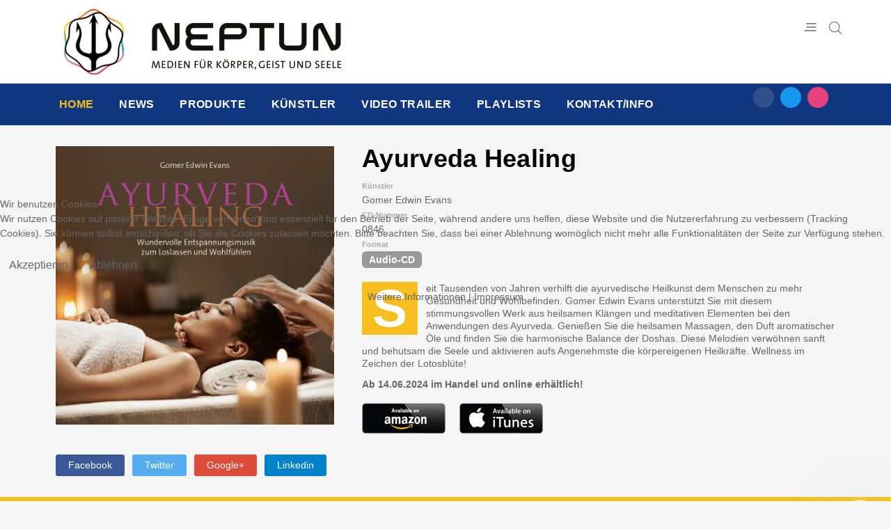

--- FILE ---
content_type: text/html; charset=utf-8
request_url: https://web.neptun24.com/index.php/de/component/content/article/62-produkte/neuheiten-sommer-2024/706-0846?Itemid=101
body_size: 13516
content:

<!DOCTYPE html>
<html lang="de-de" dir="ltr"
      class='com_content view-article itemid-101 j39 mm-hover '>


<head>
<script type="text/javascript">  (function(){   function blockCookies(disableCookies, disableLocal, disableSession){   if(disableCookies == 1){   if(!document.__defineGetter__){   Object.defineProperty(document, 'cookie',{   get: function(){ return ''; },   set: function(){ return true;}   });   }else{   var oldSetter = document.__lookupSetter__('cookie');   if(oldSetter) {   Object.defineProperty(document, 'cookie', {   get: function(){ return ''; },   set: function(v){   if(v.match(/reDimCookieHint\=/)) {   oldSetter.call(document, v);   }   return true;   }   });   }   }   var cookies = document.cookie.split(';');   for (var i = 0; i < cookies.length; i++) {   var cookie = cookies[i];   var pos = cookie.indexOf('=');   var name = '';   if(pos > -1){   name = cookie.substr(0, pos);   }else{   name = cookie;   }   if(name.match(/reDimCookieHint/)) {   document.cookie = name + '=; expires=Thu, 01 Jan 1970 00:00:00 GMT';   }   }   }   if(disableLocal == 1){   window.localStorage.clear();   window.localStorage.__proto__ = Object.create(window.Storage.prototype);   window.localStorage.__proto__.setItem = function(){ return undefined; };   }   if(disableSession == 1){   window.sessionStorage.clear();   window.sessionStorage.__proto__ = Object.create(window.Storage.prototype);   window.sessionStorage.__proto__.setItem = function(){ return undefined; };   }   }   blockCookies(1,1,1);   }());   </script>


    <base href="https://web.neptun24.com/index.php/de/component/content/article/62-produkte/neuheiten-sommer-2024/706-0846" />
	<meta http-equiv="content-type" content="text/html; charset=utf-8" />
	<meta name="keywords" content="Neptun, Media, Musik, CD, Download, Vertrieb, Anti-Stress, Körper, Geist, Seele " />
	<meta name="description" content="Die Neptun Media GmbH hat sich seit 1982 auf die Herstellung, Herausgabe und den Vertrieb von qualitativ hochwertigen Musik- und Anti-Stress-CDs für Körper, Geist und Seele spezialisiert." />
	<meta name="generator" content="Joomla! - Open Source Content Management" />
	<title>Neptun Media GmbH - Neptun Media GmbH</title>
	<link href="/templates/tx_morph/favicon.ico" rel="shortcut icon" type="image/vnd.microsoft.icon" />
	<link href="/t3-assets/dev/home01construction/templates.tx_morph.less.bootstrap.less.css" rel="stylesheet" type="text/css" />
	<link href="/media/plg_content_osembed/css/osembed.css?8ce873881b96af3f944e095c64350757" rel="stylesheet" type="text/css" />
	<link href="//fonts.googleapis.com/css?family=Roboto+Slab:100,300,regular,700&amp;subset=latin-ext" rel="stylesheet" type="text/css" />
	<link href="//fonts.googleapis.com/css?family=Dosis:200,300,regular,500,600,700,800&amp;subset=latin-ext" rel="stylesheet" type="text/css" />
	<link href="/templates/system/css/system.css" rel="stylesheet" type="text/css" />
	<link href="/t3-assets/dev/home01construction/plugins.system.t3.base-bs3.less.legacy-grid.less.css" rel="stylesheet" type="text/css" />
	<link href="/plugins/system/t3/base-bs3/fonts/font-awesome/css/font-awesome.css" rel="stylesheet" type="text/css" />
	<link href="/t3-assets/dev/home01construction/plugins.system.t3.base-bs3.less.t3.less.css" rel="stylesheet" type="text/css" />
	<link href="/t3-assets/dev/home01construction/templates.tx_morph.less.core.less.css" rel="stylesheet" type="text/css" />
	<link href="/t3-assets/dev/home01construction/templates.tx_morph.less.typography.less.css" rel="stylesheet" type="text/css" />
	<link href="/t3-assets/dev/home01construction/templates.tx_morph.less.forms.less.css" rel="stylesheet" type="text/css" />
	<link href="/t3-assets/dev/home01construction/templates.tx_morph.less.navigation.less.css" rel="stylesheet" type="text/css" />
	<link href="/t3-assets/dev/home01construction/templates.tx_morph.less.navbar.less.css" rel="stylesheet" type="text/css" />
	<link href="/t3-assets/dev/home01construction/templates.tx_morph.less.modules.less.css" rel="stylesheet" type="text/css" />
	<link href="/t3-assets/dev/home01construction/templates.tx_morph.less.joomla.less.css" rel="stylesheet" type="text/css" />
	<link href="/t3-assets/dev/home01construction/templates.tx_morph.less.components.less.css" rel="stylesheet" type="text/css" />
	<link href="/t3-assets/dev/home01construction/templates.tx_morph.less.widget.less.css" rel="stylesheet" type="text/css" />
	<link href="/t3-assets/dev/home01construction/templates.tx_morph.less.structure.less.css" rel="stylesheet" type="text/css" />
	<link href="/t3-assets/dev/home01construction/templates.tx_morph.less.header.less.css" rel="stylesheet" type="text/css" />
	<link href="/t3-assets/dev/home01construction/templates.tx_morph.less.button.less.css" rel="stylesheet" type="text/css" />
	<link href="/t3-assets/dev/home01construction/templates.tx_morph.less.easysocial.less.css" rel="stylesheet" type="text/css" />
	<link href="/t3-assets/dev/home01construction/templates.tx_morph.less.blog.less.css" rel="stylesheet" type="text/css" />
	<link href="/t3-assets/dev/home01construction/templates.tx_morph.less.article.less.css" rel="stylesheet" type="text/css" />
	<link href="/t3-assets/dev/home01construction/templates.tx_morph.less.style.less.css" rel="stylesheet" type="text/css" />
	<link href="/t3-assets/dev/home01construction/templates.tx_morph.less.products.less.css" rel="stylesheet" type="text/css" />
	<link href="/t3-assets/dev/home01construction/templates.tx_morph.less.quix.less.css" rel="stylesheet" type="text/css" />
	<link href="/t3-assets/dev/home01construction/templates.tx_morph.less.responsive.less.css" rel="stylesheet" type="text/css" />
	<link href="/t3-assets/dev/home01construction/templates.tx_morph.less.template.less.css" rel="stylesheet" type="text/css" />
	<link href="/t3-assets/dev/home01construction/plugins.system.t3.base-bs3.less.megamenu.less.css" rel="stylesheet" type="text/css" />
	<link href="/t3-assets/dev/home01construction/templates.tx_morph.less.megamenu.less.css" rel="stylesheet" type="text/css" />
	<link href="/t3-assets/dev/home01construction/plugins.system.t3.base-bs3.less.off-canvas.less.css" rel="stylesheet" type="text/css" />
	<link href="/t3-assets/dev/home01construction/templates.tx_morph.less.off-canvas.less.css" rel="stylesheet" type="text/css" />
	<link href="/plugins/system/t3/base-bs3/fonts/font-awesome/css/font-awesome.min.css" rel="stylesheet" type="text/css" />
	<link href="/templates/tx_morph/css/background.css" rel="stylesheet" type="text/css" />
	<link href="/templates/tx_morph/css/search-component.css" rel="stylesheet" type="text/css" />
	<link href="//fonts.googleapis.com/css?family=Maven+Pro:700,900|Roboto" rel="stylesheet" type="text/css" />
	<link href="/modules/mod_smefacebooklikeboxsidebar/assets/style.css" rel="stylesheet" type="text/css" />
	<link href="https://web.neptun24.com/media/com_acym/css/module.min.css?v=6141" rel="stylesheet" type="text/css" />
	<link href="/plugins/system/cookiehint/css/redimstyle.css?fd13156e3ac8ff713f540bd429f95a92" rel="stylesheet" type="text/css" />
	<style type="text/css">
body{font-family:Roboto Slab, sans-serif; font-size:14px; font-weight:normal; }h1{font-family:Dosis, sans-serif; font-size:90px; font-weight:700; }h2{font-family:Dosis, sans-serif; font-size:36px; font-weight:700; }h3{font-family:Dosis, sans-serif; font-size:24px; font-weight:700; }h4{font-family:Dosis, sans-serif; font-size:18px; font-weight:700; }.t3-navbar{font-family:Dosis, sans-serif; font-size:16px; font-weight:700; }#redim-cookiehint-modal {position: fixed; top: 0; bottom: 0; left: 0; right: 0; z-index: 99998; display: flex; justify-content : center; align-items : center;}
	</style>
	<script src="/media/jui/js/jquery.min.js?fd13156e3ac8ff713f540bd429f95a92" type="text/javascript"></script>
	<script src="/media/jui/js/jquery-noconflict.js?fd13156e3ac8ff713f540bd429f95a92" type="text/javascript"></script>
	<script src="/media/jui/js/jquery-migrate.min.js?fd13156e3ac8ff713f540bd429f95a92" type="text/javascript"></script>
	<script src="/media/plg_content_osembed/js/osembed.js?8ce873881b96af3f944e095c64350757" type="text/javascript"></script>
	<script src="/media/system/js/caption.js?fd13156e3ac8ff713f540bd429f95a92" type="text/javascript"></script>
	<script src="/plugins/system/t3/base-bs3/bootstrap/js/bootstrap.js" type="text/javascript"></script>
	<script src="/plugins/system/t3/base-bs3/js/jquery.tap.min.js" type="text/javascript"></script>
	<script src="/plugins/system/t3/base-bs3/js/off-canvas.js" type="text/javascript"></script>
	<script src="/plugins/system/t3/base-bs3/js/script.js" type="text/javascript"></script>
	<script src="/plugins/system/t3/base-bs3/js/menu.js" type="text/javascript"></script>
	<script src="/templates/tx_morph/js/core.js" type="text/javascript"></script>
	<script src="/templates/tx_morph/js/transition.js" type="text/javascript"></script>
	<script src="/templates/tx_morph/js/background.js" type="text/javascript"></script>
	<script src="/templates/tx_morph/js/search-classie.js" type="text/javascript"></script>
	<script src="/templates/tx_morph/js/search-uisearch.js" type="text/javascript"></script>
	<script src="/templates/tx_morph/js/moment.min.js" type="text/javascript"></script>
	<script src="//cdn.jsdelivr.net/jquery.lazy/1.7.4/jquery.lazy.min.js" type="text/javascript"></script>
	<script src="//cdn.jsdelivr.net/jquery.lazy/1.7.4/jquery.lazy.plugins.min.js" type="text/javascript"></script>
	<script src="/templates/tx_morph/js/script.js" type="text/javascript"></script>
	<script src="/plugins/system/t3/base-bs3/js/nav-collapse.js" type="text/javascript"></script>
	<script src="https://web.neptun24.com/media/com_acym/js/module.min.js?v=6141" type="text/javascript" defer="defer"></script>
	<script src="/libraries/quix/assets/js/wow.js" type="text/javascript"></script>
	<script type="text/javascript">

			function fc_getScreenWidth()
			{
				xWidth = null;
				if(window.screen != null)
					xWidth = window.screen.availWidth;

				if(window.innerWidth != null)
					xWidth = window.innerWidth;

				if(document.body != null)
					xWidth = document.body.clientWidth;

				return xWidth;
			}
			function fc_getScreenHeight() {
				xHeight = null;
				if(window.screen != null)
					xHeight = window.screen.availHeight;

				if(window.innerHeight != null)
					xHeight =   window.innerHeight;

				if(document.body != null)
					xHeight = document.body.clientHeight;

				return xHeight;
			}

			function fc_setCookie(cookieName, cookieValue, nDays) {
				var today = new Date();
				var expire = new Date();
				var path = "";
				if (nDays==null || nDays<0) nDays=0;
				if (nDays) {
					expire.setTime(today.getTime() + 3600000*24*nDays);
					document.cookie = cookieName+"="+escape(cookieValue) + ";path=" + path + ";expires="+expire.toGMTString();
				} else {
					document.cookie = cookieName+"="+escape(cookieValue) + ";path=" + path;
				}
				//alert(cookieName+"="+escape(cookieValue) + ";path=" + path);
			}

			fc_screen_width  = fc_getScreenWidth();
			fc_screen_height = fc_getScreenHeight();
			var fc_screen_resolution = "" + fc_screen_width + "x" + fc_screen_height;
			fc_setCookie("fc_screen_resolution", fc_screen_resolution, 0);

			
			
		jQuery(window).on('load',  function() {
				new JCaption('img.caption');
			}); var acymModule = [];
			acymModule['emailRegex'] = /^.+\@(.+\.)+.{2,20}$/i;
			acymModule['NAMECAPTION'] = 'Name';
			acymModule['NAME_MISSING'] = 'Bitte geben Sie Ihren Namen ein';
			acymModule['EMAILCAPTION'] = 'E-Mail';
			acymModule['VALID_EMAIL'] = 'Bitte geben Sie eine gültige E-Mail Adresse ein';
			acymModule['CAPTCHA_MISSING'] = 'Das Captcha ist ungültig, bitte versuchen Sie es erneut';
			acymModule['NO_LIST_SELECTED'] = 'Bitte wählen Sie die Listen aus, die Sie abonnieren möchten';
			acymModule['ACCEPT_TERMS'] = 'Bitte beachten Sie die Allgemeinen Geschäftsbedingungen / Datenschutzerklärung';
		new WOW().init();
	</script>
	<script type="application/ld+json">
{"@context":"http:\/\/schema.org","@type":"Organization","name":"Neptun Media GmbH","url":"https:\/\/web.neptun24.com\/"}
	</script>

    
<!-- META FOR IOS & HANDHELD -->
	<meta name="viewport" content="width=device-width, initial-scale=1.0, maximum-scale=1.0, user-scalable=no"/>

	
	<style type="text/stylesheet">
		@-webkit-viewport   { width: device-width; }
		@-moz-viewport      { width: device-width; }
		@-ms-viewport       { width: device-width; }
		@-o-viewport        { width: device-width; }
		@viewport           { width: device-width; }
	</style>
	<script type="text/javascript">
		//<![CDATA[
		if (navigator.userAgent.match(/IEMobile\/10\.0/)) {
			var msViewportStyle = document.createElement("style");
			msViewportStyle.appendChild(
				document.createTextNode("@-ms-viewport{width:auto!important}")
			);
			document.getElementsByTagName("head")[0].appendChild(msViewportStyle);
		}
		//]]>
	</script>

<meta name="HandheldFriendly" content="true"/>
<meta name="apple-mobile-web-app-capable" content="YES"/>
<!-- //META FOR IOS & HANDHELD -->





  <script type="text/javascript">
    (function($) {

      $( document ).ready(function() {

        var heightRoof = $('.t3-sl-roof').innerHeight();
      //  var heightHeader = $('.t3-header').innerHeight();
      //  var totalHeight = heightRoof + heightHeader;
//        console.log(totalHeight);
				var sticky = $('[data-sticky]');
        //top menu
        $(window).bind('scroll', function () {
          if ($(window).scrollTop() > heightRoof) {
            sticky.addClass('navbar-fixed-top');
          } else {
            sticky.removeClass('navbar-fixed-top');
          }
        });

      });
    })(jQuery);
  </script>








<!-- Le HTML5 shim and media query for IE8 support -->
<!--[if lt IE 9]>
<script src="//cdnjs.cloudflare.com/ajax/libs/html5shiv/3.7.3/html5shiv.min.js"></script>
<script type="text/javascript" src="/plugins/system/t3/base-bs3/js/respond.min.js"></script>
<![endif]-->

<!-- You can add Google Analytics here or use T3 Injection feature -->


    
</head>

<body>

    <div class="preloader-box">
        <div class="preloader4"></div>
    </div><!-- /.preloader-box -->

<div class="t3-wrapper"> <!-- Need this wrapper for off-canvas menu. Remove if you don't use of-canvas -->
    


    
<div class="header-area header-v12">
	<!-- HEADER -->
	<header id="t3-header" class="t3-header">
		<div class="container">
			<div class="row">
				<div class="col-xs-6">
					

<div class="logo-image">
  <a href="https://web.neptun24.com/" title="Neptun Media GmbH">
          <img class="logo-img" src="/images/Logos/Header-2025-03c.png" alt="Neptun Media GmbH" />
            <span>Neptun Media GmbH</span>
  </a>
  <small class="site-slogan"></small>
</div>
				</div>

				<div class="col-xs-6">
					<div class="pull-right">
						

<div class="head-search">

  <div id="sb-search" class="sb-search expanding-search">
          <form action="/index.php/de/component/content/?Itemid=101" method="post">
    
      <input class="sb-search-input" placeholder="Search..." type="text" value="" name="searchword" id="mod-search-searchword">
      <input class="sb-search-submit" type="submit" value="">
      <span class="sb-icon-search">
        <svg xmlns="http://www.w3.org/2000/svg" xmlns:xlink="http://www.w3.org/1999/xlink" version="1.1" id="Capa_1" x="0px" y="0px" viewBox="0 0 451 451" style="enable-background:new 0 0 451 451;" xml:space="preserve" width="18px" height="18px">
        <g>
        	<path d="M447.05,428l-109.6-109.6c29.4-33.8,47.2-77.9,47.2-126.1C384.65,86.2,298.35,0,192.35,0C86.25,0,0.05,86.3,0.05,192.3   s86.3,192.3,192.3,192.3c48.2,0,92.3-17.8,126.1-47.2L428.05,447c2.6,2.6,6.1,4,9.5,4s6.9-1.3,9.5-4   C452.25,441.8,452.25,433.2,447.05,428z M26.95,192.3c0-91.2,74.2-165.3,165.3-165.3c91.2,0,165.3,74.2,165.3,165.3   s-74.1,165.4-165.3,165.4C101.15,357.7,26.95,283.5,26.95,192.3z" />
        </g>
        </svg>
      </span>

          <input type="hidden" name="task" value="search" />
      <input type="hidden" name="option" value="com_search" />
      <input type="hidden" name="Itemid" value="101" />
    </form>
      </div>


  <script>
  	new UISearch( document.getElementById( 'sb-search' ) );
  </script>

</div>
						
<button class="off-canvas-toggle " type="button" data-pos="left" data-nav="#t3-off-canvas" data-effect="off-canvas-effect-2">

  <svg class="icon" height="20" viewBox="0 0 1024 1024" version="1.1" xmlns="http://www.w3.org/2000/svg"><path d="M231.285109 231.287667h701.787484c7.750521 0 14.032598 6.285147 14.032598 14.032598v28.074405c0 7.753591-6.282077 14.032598-14.032598 14.032598H231.285109c-7.750521 0-14.035668-6.28003-14.035668-14.032598V245.320265c0-7.747451 6.285147-14.032598 14.035668-14.032598zM259.354398 483.926618h673.719218c7.750521 0 14.032598 6.285147 14.032598 14.038737v28.068266c0 7.753591-6.282077 14.038738-14.032598 14.038738H259.354398c-7.750521 0-14.032598-6.285147-14.032598-14.038738v-28.068266c-0.001023-7.753591 6.282077-14.038738 14.032598-14.038737zM90.925361 736.572732h842.147232c7.750521 0 14.032598 6.282077 14.032598 14.035668v28.071335c0 7.750521-6.282077 14.032598-14.032598 14.032598H90.925361c-7.750521 0-14.032598-6.282077-14.032598-14.032598V750.6084c0-7.753591 6.282077-14.035668 14.032598-14.035668z" fill="#231815" /></svg>

</button>

<!-- OFF-CANVAS SIDEBAR -->
<div id="t3-off-canvas" class="t3-off-canvas ">

  <!-- <div class="t3-off-canvas-header"> -->
    <!--
    <h2 class="t3-off-canvas-header-title"></h2>
    -->
  <!-- </div> -->

  <div class="t3-off-canvas-body">
    <a href="javascript::void();" class="close" data-dismiss="modal" aria-hidden="true">&nbsp;</a>
    <div class="t3-module module_menu " id="Mod1"><div class="module-inner"><h3 class="module-title "><span>Main Menu</span></h3><div class="module-ct"><ul class="nav menu">
<li class="item-101 default current active"><a href="/index.php/de/" >Home</a></li><li class="item-110 parent"><a href="/index.php/de/news" >News</a></li><li class="item-107 parent"><a href="/index.php/de/produkte" >Produkte</a></li><li class="item-244"><a href="/index.php/de/kuenstler" >Künstler</a></li><li class="item-230 parent"><a href="/index.php/de/video-trailer" >Video Trailer</a></li><li class="item-393 parent"><a href="/index.php/de/playlists" >Playlists</a></li><li class="item-115 parent"><a href="/index.php/de/kontakt" >Kontakt/Info</a></li></ul>
</div></div></div>
  </div>

</div>
<!-- //OFF-CANVAS SIDEBAR -->

					</div>
				</div>

			</div>
		</div>
	</header>
	<!-- //HEADER -->

	<div class="tx-main-menu  wrap navbar navbar-default t3-mainnav" data-sticky>
		<div class="container clearfix">
			<div class="pull-left">
				<!-- MAIN NAVIGATION -->
				<nav id="t3-mainnav">
					<div class="navbar-header">

																				<button type="button" class="navbar-toggle" data-toggle="collapse" data-target=".t3-navbar-collapse">
								<svg class="icon" height="20" viewBox="0 0 1024 1024" version="1.1" xmlns="http://www.w3.org/2000/svg"><path d="M231.285109 231.287667h701.787484c7.750521 0 14.032598 6.285147 14.032598 14.032598v28.074405c0 7.753591-6.282077 14.032598-14.032598 14.032598H231.285109c-7.750521 0-14.035668-6.28003-14.035668-14.032598V245.320265c0-7.747451 6.285147-14.032598 14.035668-14.032598zM259.354398 483.926618h673.719218c7.750521 0 14.032598 6.285147 14.032598 14.038737v28.068266c0 7.753591-6.282077 14.038738-14.032598 14.038738H259.354398c-7.750521 0-14.032598-6.285147-14.032598-14.038738v-28.068266c-0.001023-7.753591 6.282077-14.038738 14.032598-14.038737zM90.925361 736.572732h842.147232c7.750521 0 14.032598 6.282077 14.032598 14.035668v28.071335c0 7.750521-6.282077 14.032598-14.032598 14.032598H90.925361c-7.750521 0-14.032598-6.282077-14.032598-14.032598V750.6084c0-7.753591 6.282077-14.035668 14.032598-14.035668z" /></svg>
							</button>
						
					</div>

											<div class="t3-navbar-collapse navbar-collapse collapse"></div>
					
					<div class="t3-navbar navbar-collapse collapse">
						<div  class="t3-megamenu animate elastic"  data-duration="400" data-responsive="true">
<ul itemscope itemtype="http://www.schema.org/SiteNavigationElement" class="nav navbar-nav level0">
<li itemprop='name' class="current active" data-id="101" data-level="1" data-hidesub="1">
<a itemprop='url' class="" href="/index.php/de/"   data-target="#">
                            Home
                        </a>

</li>
<li itemprop='name' class="dropdown mega" data-id="110" data-level="1">
<a itemprop='url' class=" dropdown-toggle" href="/index.php/de/news"   data-target="#" data-toggle="dropdown">
                            News<em class="caret"></em>
                        </a>

<div class="nav-child dropdown-menu mega-dropdown-menu"  ><div class="mega-dropdown-inner">
<div class="row">
<div class="col-xs-12 mega-col-nav" data-width="12"><div class="mega-inner">
<ul itemscope itemtype="http://www.schema.org/SiteNavigationElement" class="mega-nav level1">
<li itemprop='name'  data-id="465" data-level="2">
<a itemprop='url' class="" href="/index.php/de/news/news-updates"   data-target="#">
                            News &amp; Updates
                        </a>

</li>
<li itemprop='name'  data-id="389" data-level="2">
<a itemprop='url' class=""  href="https://web.neptun24.com/index.php/de/component/content/article/67-produkte/neuheiten-herbst-2025/736-2194?Itemid=101"   data-target="#">Audio-CD des Monats</a>

</li>
<li itemprop='name'  data-id="390" data-level="2">
<a itemprop='url' class=""  href="https://web.neptun24.com/index.php/de/component/content/article/19-produkte/weltmusik-spirituelle-musik/190-2152?Itemid=101"   data-target="#">Download des Monats</a>

</li>
<li itemprop='name'  data-id="391" data-level="2">
<a itemprop='url' class=""  href="https://web.neptun24.com/index.php/de/component/content/article/58-produkte/neuheiten-herbst-2022/654-0833?Itemid=101"   data-target="#">Stream des Monats</a>

</li>
<li itemprop='name'  data-id="392" data-level="2">
<a itemprop='url' class=""  href="https://web.neptun24.com/index.php/de/thomas-koenig"   data-target="#">Künstler des Monats</a>

</li>
</ul>
</div></div>
</div>
</div></div>
</li>
<li itemprop='name' class="dropdown mega" data-id="107" data-level="1">
<a itemprop='url' class=" dropdown-toggle" href="/index.php/de/produkte"   data-target="#" data-toggle="dropdown">
                            Produkte<em class="caret"></em>
                        </a>

<div class="nav-child dropdown-menu mega-dropdown-menu"  style="width: 250px"  data-width="250"><div class="mega-dropdown-inner">
<div class="row">
<div class="col-xs-12 mega-col-nav" data-width="12"><div class="mega-inner">
<ul itemscope itemtype="http://www.schema.org/SiteNavigationElement" class="mega-nav level1">
<li itemprop='name'  data-id="300" data-level="2">
<a itemprop='url' class="" href="/index.php/de/produkte/neuheiten"   data-target="#">
                            Neuheiten
                        </a>

</li>
<li itemprop='name' class="dropdown-submenu mega" data-id="301" data-level="2">
<a itemprop='url' class="" href="/index.php/de/produkte/kategorien"   data-target="#">
                            Kategorien
                        </a>

<div class="nav-child dropdown-menu mega-dropdown-menu"  ><div class="mega-dropdown-inner">
<div class="row">
<div class="col-xs-12 mega-col-nav" data-width="12"><div class="mega-inner">
<ul itemscope itemtype="http://www.schema.org/SiteNavigationElement" class="mega-nav level2">
<li itemprop='name'  data-id="641" data-level="3">
<a itemprop='url' class="" href="/index.php/de/produkte/kategorien/hoerbuecher-hoerspiele"   data-target="#">
                            Hörbücher &amp; Hörspiele
                        </a>

</li>
<li itemprop='name'  data-id="302" data-level="3">
<a itemprop='url' class="" href="/index.php/de/produkte/kategorien/wellness-wohlfuehlmusik"   data-target="#">
                            Wellness- &amp; Wohlfühlmusik
                        </a>

</li>
<li itemprop='name'  data-id="303" data-level="3">
<a itemprop='url' class="" href="/index.php/de/produkte/kategorien/entspannungsmusik"   data-target="#">
                            Entspannungsmusik
                        </a>

</li>
<li itemprop='name'  data-id="304" data-level="3">
<a itemprop='url' class="" href="/index.php/de/produkte/kategorien/meditationsmusik"   data-target="#">
                            Meditationsmusik
                        </a>

</li>
<li itemprop='name'  data-id="305" data-level="3">
<a itemprop='url' class="" href="/index.php/de/produkte/kategorien/chillout-und-lounge"   data-target="#">
                            Chillout und Lounge
                        </a>

</li>
<li itemprop='name'  data-id="306" data-level="3">
<a itemprop='url' class="" href="/index.php/de/produkte/kategorien/natur-erleben"   data-target="#">
                            Natur erleben
                        </a>

</li>
<li itemprop='name'  data-id="307" data-level="3">
<a itemprop='url' class="" href="/index.php/de/produkte/kategorien/weltmusik-spirituelle-musik"   data-target="#">
                            Weltmusik &amp; spirituelle Musik
                        </a>

</li>
<li itemprop='name'  data-id="308" data-level="3">
<a itemprop='url' class="" href="/index.php/de/produkte/kategorien/kinder-babywelten"   data-target="#">
                            Kinder- &amp; Babywelten
                        </a>

</li>
<li itemprop='name'  data-id="309" data-level="3">
<a itemprop='url' class="" href="/index.php/de/produkte/kategorien/selbsthilfeprogramme"   data-target="#">
                            Selbsthilfeprogramme
                        </a>

</li>
<li itemprop='name'  data-id="310" data-level="3">
<a itemprop='url' class="" href="/index.php/de/produkte/kategorien/kennenlernangebote"   data-target="#">
                            Kennenlernangebote
                        </a>

</li>
<li itemprop='name'  data-id="406" data-level="3">
<a itemprop='url' class="" href="/index.php/de/produkte/kategorien/weihnachten-mit-neptun"   data-target="#">
                            Weihnachten mit Neptun
                        </a>

</li>
<li itemprop='name'  data-id="466" data-level="3">
<a itemprop='url' class="" href="/index.php/de/produkte/kategorien/geschenk-cd-serie"   data-target="#">
                            Geschenk-CD Serie
                        </a>

</li>
</ul>
</div></div>
</div>
</div></div>
</li>
<li itemprop='name'  data-id="247" data-level="2">
<a itemprop='url' class="" href="/index.php/de/produkte/cds-dvds"   data-target="#">
                            Audio-CDs
                        </a>

</li>
<li itemprop='name'  data-id="248" data-level="2">
<a itemprop='url' class="" href="/index.php/de/produkte/downloads"   data-target="#">
                            Downloads 
                        </a>

</li>
<li itemprop='name'  data-id="407" data-level="2">
<a itemprop='url' class="" href="/index.php/de/produkte/dvds"   data-target="#">
                            DVDs
                        </a>

</li>
<li itemprop='name'  data-id="408" data-level="2">
<a itemprop='url' class="" href="/index.php/de/produkte/buecher"   data-target="#">
                            Bücher
                        </a>

</li>
<li itemprop='name'  data-id="409" data-level="2">
<a itemprop='url' class="" href="/index.php/de/produkte/werbegeschenke"   data-target="#">
                            Werbegeschenke
                        </a>

</li>
</ul>
</div></div>
</div>
</div></div>
</li>
<li itemprop='name'  data-id="244" data-level="1">
<a itemprop='url' class="" href="/index.php/de/kuenstler"   data-target="#">
                            Künstler
                        </a>

</li>
<li itemprop='name' class="dropdown mega" data-id="230" data-level="1">
<a itemprop='url' class=" dropdown-toggle" href="/index.php/de/video-trailer"   data-target="#" data-toggle="dropdown">
                            Video Trailer<em class="caret"></em>
                        </a>

<div class="nav-child dropdown-menu mega-dropdown-menu"  ><div class="mega-dropdown-inner">
<div class="row">
<div class="col-xs-12 mega-col-nav" data-width="12"><div class="mega-inner">
<ul itemscope itemtype="http://www.schema.org/SiteNavigationElement" class="mega-nav level1">
<li itemprop='name'  data-id="414" data-level="2">
<a itemprop='url' class="" href="/index.php/de/video-trailer/video-news"   data-target="#">
                            Video News
                        </a>

</li>
<li itemprop='name'  data-id="581" data-level="2">
<a itemprop='url' class="" href="/index.php/de/video-trailer/videos-chillout-lounge"   data-target="#">
                            Chillout &amp; Lounge
                        </a>

</li>
<li itemprop='name'  data-id="582" data-level="2">
<a itemprop='url' class="" href="/index.php/de/video-trailer/videos-entspannungsmusik"   data-target="#">
                            Entspannungsmusik
                        </a>

</li>
<li itemprop='name'  data-id="583" data-level="2">
<a itemprop='url' class="" href="/index.php/de/video-trailer/kinder-und-babywelten"   data-target="#">
                            Kinder- und Babywelten
                        </a>

</li>
<li itemprop='name'  data-id="584" data-level="2">
<a itemprop='url' class="" href="/index.php/de/video-trailer/meditationsmusik"   data-target="#">
                            Meditationsmusik
                        </a>

</li>
<li itemprop='name'  data-id="585" data-level="2">
<a itemprop='url' class="" href="/index.php/de/video-trailer/selbsthilfeprogramme"   data-target="#">
                            Selbsthilfeprogramme
                        </a>

</li>
<li itemprop='name'  data-id="586" data-level="2">
<a itemprop='url' class="" href="/index.php/de/video-trailer/spirituelle-musik"   data-target="#">
                            Spirituelle Musik
                        </a>

</li>
<li itemprop='name'  data-id="587" data-level="2">
<a itemprop='url' class="" href="/index.php/de/video-trailer/weihnachten"   data-target="#">
                            Weihnachten
                        </a>

</li>
<li itemprop='name'  data-id="588" data-level="2">
<a itemprop='url' class="" href="/index.php/de/video-trailer/wellness-und-wohlfuehlmusik"   data-target="#">
                            Wellness- &amp; Wohlfühlmusik
                        </a>

</li>
<li itemprop='name'  data-id="589" data-level="2">
<a itemprop='url' class="" href="/index.php/de/video-trailer/weltmusik"   data-target="#">
                            Weltmusik
                        </a>

</li>
</ul>
</div></div>
</div>
</div></div>
</li>
<li itemprop='name' class="dropdown mega" data-id="393" data-level="1">
<a itemprop='url' class=" dropdown-toggle" href="/index.php/de/playlists"   data-target="#" data-toggle="dropdown">
                            Playlists<em class="caret"></em>
                        </a>

<div class="nav-child dropdown-menu mega-dropdown-menu"  ><div class="mega-dropdown-inner">
<div class="row">
<div class="col-xs-12 mega-col-nav" data-width="12"><div class="mega-inner">
<ul itemscope itemtype="http://www.schema.org/SiteNavigationElement" class="mega-nav level1">
<li itemprop='name'  data-id="411" data-level="2">
<a itemprop='url' class="" href="/index.php/de/playlists/soundcloud"   data-target="#">
                            Soundcloud
                        </a>

</li>
<li itemprop='name'  data-id="410" data-level="2">
<a itemprop='url' class="" href="/index.php/de/playlists/spotify"   data-target="#">
                            Spotify
                        </a>

</li>
</ul>
</div></div>
</div>
</div></div>
</li>
<li itemprop='name' class="dropdown mega" data-id="115" data-level="1">
<a itemprop='url' class=" dropdown-toggle" href="/index.php/de/kontakt"   data-target="#" data-toggle="dropdown">
                            Kontakt/Info<em class="caret"></em>
                        </a>

<div class="nav-child dropdown-menu mega-dropdown-menu"  ><div class="mega-dropdown-inner">
<div class="row">
<div class="col-xs-12 mega-col-nav" data-width="12"><div class="mega-inner">
<ul itemscope itemtype="http://www.schema.org/SiteNavigationElement" class="mega-nav level1">
<li itemprop='name'  data-id="241" data-level="2">
<a itemprop='url' class="" href="/index.php/de/kontakt/ihre-ansprechpartner"   data-target="#">
                            Ihre Ansprechpartner
                        </a>

</li>
<li itemprop='name'  data-id="242" data-level="2">
<a itemprop='url' class="" href="/index.php/de/kontakt/informationen-fuer-autoren"   data-target="#">
                            Informationen für Autoren
                        </a>

</li>
<li itemprop='name'  data-id="243" data-level="2">
<a itemprop='url' class="" href="/index.php/de/kontakt/informationen-fuer-haendler"   data-target="#">
                            Info für Händler und Kunden
                        </a>

</li>
<li itemprop='name'  data-id="312" data-level="2">
<a itemprop='url' class="" href="/index.php/de/kontakt/ueber-uns"   data-target="#">
                            Über uns
                        </a>

</li>
<li itemprop='name'  data-id="313" data-level="2">
<a itemprop='url' class="" href="/index.php/de/kontakt/datenschutz"   data-target="#">
                            Datenschutzerklärung
                        </a>

</li>
<li itemprop='name'  data-id="495" data-level="2">
<a itemprop='url' class="" href="/index.php/de/kontakt/agbs"   data-target="#">
                            AGBs
                        </a>

</li>
<li itemprop='name'  data-id="314" data-level="2">
<a itemprop='url' class="" href="/index.php/de/kontakt/impressum"   data-target="#">
                            Impressum
                        </a>

</li>
</ul>
</div></div>
</div>
</div></div>
</li>
</ul>
</div>

					</div>
				</nav>
				<!-- //MAIN NAVIGATION -->
			</div>

			<div class="header-social pull-right">
				
<div class="social">
  <ul>
        <li><a href="https://www.facebook.com/neptunmediagmbh" target="_blank"><i class="fa fa-facebook fa-fw"></i></a></li>
    
        <li><a href="https://twitter.com/neptunmediagmbh" target="_blank"><i class="fa fa-twitter fa-fw"></i></a></li>
    
    
    
        <li><a href="https://www.instagram.com/neptun_media" target="_blank"><i class="fa fa-dribbble fa-fw"></i></a></li>
    
    
    
      </ul>
</div>
			</div>
		</div>
	</div>
</div>



    


    

<div id="t3-mainbody" class="t3-mainbody">
	<div class="container">
		<!-- MAIN CONTENT -->
		<div id="t3-content" class="t3-content">
						<div class="entry-image full-image"> <img
			 src="/images/Cover/900x900/0846-900x900.jpg" alt="" itemprop="image"/> </div>

	<div class="entry-header">

					<h1 itemprop="name" class="article-title">
									Ayurveda Healing							</h1>
											
		
		

	</div>

				
		<div class="fc-custom-fields-box">
				<div class="fc-field-box">
					
					<span class="flexi label">Künstler</span>
					<div class="flexi value">Gomer Edwin Evans</div>
				</div>
				
				<div class="fc-field-box">
					
					<span class="flexi label">CD-Nummer</span>
					<div class="flexi value">0846</div>
				</div>
				
				<div class="fc-field-box">
					
					<span class="flexi label">Format</span>
					<div class="flexi value"><span class="badge"> Audio-CD </span></div>
				</div>
				</div>
				
	
			<div itemprop="articleBody" class="article-body-text">
		<p><span style="font-size: 14px;">Seit Tausenden von Jahren verhilft die ayurvedische Heilkunst dem Menschen zu mehr Gesundheit und Wohlbefinden. Gomer Edwin Evans unterstützt Sie mit diesem stimmungsvollen Werk aus heilsamen Klängen und meditativen Elementen bei den Anwendungen des Ayurveda. Genießen Sie die heilsamen Massagen, den Duft aromatischer Öle und finden Sie die harmonische Balance der Doshas. Diese Melodien verwöhnen sanft und behutsam die Seele und aktivieren aufs Angenehmste die körpereigenen Heilkräfte. Wellness im Zeichen der Lotosblüte!<b><br /> </b></span></p>
<p><span style="font-size: 14px;"><strong>Ab 14.06.2024 im Handel und online erhältlich! </strong><br /></span><br /><span style="font-size: 14px;"><a href="https://amzn.to/4cjdhw5" target="_blank" rel="noopener noreferrer"><img src="/images/Buttons/amazon-120x44.png" alt="" /></a>     <img src="/images/Buttons/itunes-120x44.png" alt="" /></span></p> 	</div>

	
	
				
	
	<dl class="fields-container">
	<dd class="field-entry "><span class="field-value"><p> 
 

 
  
<p></p></span>
</dd></dl>
			<div class="article-footer-wrap">
			<div class="article-footer-top">
									<div class="tx-social-share">
		<div class="tx-social-share-icon">
			<ul>

				<li>
					<div class="facebook" data-toggle="tooltip" data-placement="top" title="TX_SHARE_FACEBOOK">

						<a class="facebook" onClick="window.open('http://www.facebook.com/sharer.php?u=https://web.neptun24.com/index.php/de/component/content/article/62-produkte/neuheiten-sommer-2024/706-0846?Itemid=101','Facebook','width=600,height=300,left='+(screen.availWidth/2-300)+',top='+(screen.availHeight/2-150)+''); return false;" href="http://www.facebook.com/sharer.php?u=https://web.neptun24.com/index.php/de/component/content/article/62-produkte/neuheiten-sommer-2024/706-0846?Itemid=101">

							<i class="fa fa-facebook"></i> Facebook
						</a>

					</div>
				</li>
				<li>
					<div class="twitter"  data-toggle="tooltip" data-placement="top" title="TX_SHARE_TWITTER">

						<a class="twitter" onClick="window.open('http://twitter.com/share?url=https://web.neptun24.com/index.php/de/component/content/article/62-produkte/neuheiten-sommer-2024/706-0846?Itemid=101&amp;text=Ayurveda%20Healing','Twitter share','width=600,height=300,left='+(screen.availWidth/2-300)+',top='+(screen.availHeight/2-150)+''); return false;" href="http://twitter.com/share?url=https://web.neptun24.com/index.php/de/component/content/article/62-produkte/neuheiten-sommer-2024/706-0846?Itemid=101&amp;text=Ayurveda%20Healing">
							<i class="fa fa-twitter"></i> Twitter
						</a>

					</div>
				</li>
				<li>
					<div class="google-plus">
						<a class="gplus" data-toggle="tooltip" data-placement="top" title="TX_SHARE_GOOGLE_PLUS" onClick="window.open('https://plus.google.com/share?url=https://web.neptun24.com/index.php/de/component/content/article/62-produkte/neuheiten-sommer-2024/706-0846?Itemid=101','Google plus','width=585,height=666,left='+(screen.availWidth/2-292)+',top='+(screen.availHeight/2-333)+''); return false;" href="https://plus.google.com/share?url=https://web.neptun24.com/index.php/de/component/content/article/62-produkte/neuheiten-sommer-2024/706-0846?Itemid=101" >
						<i class="fa fa-google-plus"></i> Google+
					</a>
					</div>
				</li>

				<li>
					<div class="linkedin">
						<a class="linkedin" data-toggle="tooltip" data-placement="top" title="TX_SHARE_LINKEDIN" onClick="window.open('http://www.linkedin.com/shareArticle?mini=true&url=https://web.neptun24.com/index.php/de/component/content/article/62-produkte/neuheiten-sommer-2024/706-0846?Itemid=101','Linkedin','width=585,height=666,left='+(screen.availWidth/2-292)+',top='+(screen.availHeight/2-333)+''); return false;" href="http://www.linkedin.com/shareArticle?mini=true&url=https://web.neptun24.com/index.php/de/component/content/article/62-produkte/neuheiten-sommer-2024/706-0846?Itemid=101" >

						<i class="fa fa-linkedin-square"></i> Linkedin
					</a>
					</div>
				</li>
			</ul>
		</div>
	</div> <!-- /.tx-social-share -->
			</div>
					</div>
	
</article>
		</div>
		<!-- //MAIN CONTENT -->
	</div>
</div>



    


    


    

<!-- FOOTER -->
<footer id="t3-footer" class="wrap t3-footer  ">

			<!-- FOOT NAVIGATION -->
		<div class="container">
				<!-- SPOTLIGHT -->
	<div class="t3-spotlight t3-footnav  row">
					<div class=" col-lg-3 col-md-3 col-sm-3 col-xs-6">
								<div class="t3-module module " id="Mod98"><div class="module-inner"><h3 class="module-title "><span>AUDIO-CD DES MONATS</span></h3><div class="module-ct">

<div class="custom"  >
	<p><a href="/index.php/de/component/content/article/67-produkte/neuheiten-herbst-2025/736-2194?Itemid=101"><img src="/images/Footer/0858-350x350.jpg" alt="" /></a></p>
<p> <br /><br /></p></div>
</div></div></div><div class="t3-module module " id="Mod99"><div class="module-inner"><h3 class="module-title "><span>NEUESTE ARTIKEL  </span></h3><div class="module-ct">

<div class="custom"  >
	<p>► <a href="/index.php/de/component/content/article/66-produkte/neuheiten-sommer-2025/730-0853?Itemid=101">Yoga &amp; Meditation</a> <br />► <a href="/index.php/de/component/content/article/66-produkte/neuheiten-sommer-2025/731-0854?Itemid=101">Natur trifft Klassik für Kinder</a><br />► <a href="/index.php/de/component/content/article/66-produkte/neuheiten-sommer-2025/732-0857?Itemid=101">Klänge zur Entspannung</a><br />► <a href="/index.php/de/component/content/article/65-produkte/neuheiten-fruehjahr-2025/727-1148?Itemid=101">Klänge der Harmonie</a> <br />► <a href="/index.php/de/component/content/article/65-produkte/neuheiten-fruehjahr-2025/728-1149?Itemid=101">Energie der Chakren</a><br />► <a href="/index.php/de/component/content/article/65-produkte/neuheiten-fruehjahr-2025/729-2193?Itemid=101">Golden Horizons</a><br />► <a href="/index.php/de/component/content/article/59-produkte/neuheiten-fruehjahr-2023/659-0834?Itemid=101">Oasen der Entspannung</a><br />► <a href="/index.php/de/component/content/article/59-produkte/neuheiten-fruehjahr-2023/660-0835?Itemid=101">Herzklopfen</a><br />► <a href="/index.php/de/component/content/article/59-produkte/neuheiten-fruehjahr-2023/661-0836?Itemid=101">Pure Nature</a><br />► <a href="/index.php/de/component/content/article/59-produkte/neuheiten-fruehjahr-2023/664-2191?Itemid=101">Windows of my soul</a></p></div>
</div></div></div>
							</div>
					<div class=" col-lg-3 col-md-3 col-sm-3 col-xs-6">
								<div class="t3-module module " id="Mod138"><div class="module-inner"><h3 class="module-title "><span>DOWNLOAD DES MONATS</span></h3><div class="module-ct">

<div class="custom"  >
	<p><a href="/index.php/de/component/content/article/19-produkte/weltmusik-spirituelle-musik/190-2152?Itemid=101"><img src="/images/Footer/2152-350x350.jpg" alt="" /></a></p>
<p> <br /><br /></p></div>
</div></div></div><div class="t3-module module " id="Mod141"><div class="module-inner"><h3 class="module-title "><span>KATEGORIEN</span></h3><div class="module-ct">

<div class="custom"  >
	<p>► <a href="/index.php/de/produkte/neuheiten">Neuheiten</a><br />► <a href="/index.php/de/produkte/kategorien/wellness-wohlfuehlmusik">Wellness-Musik<br /></a>► <a href="/index.php/de/produkte/kategorien/entspannungsmusik">Entspannungsmusik</a><br />► <a href="/index.php/de/produkte/kategorien/meditationsmusik">Meditationsmusik</a><br />► <a href="/index.php/de/produkte/kategorien/chillout-und-lounge">Chillout und Lounge</a><br />► <a href="/index.php/de/produkte/kategorien/natur-erleben">Natur erleben</a><br />► <a href="/index.php/de/produkte/kategorien/weltmusik-spirituelle-musik">Weltmusik </a><br />► <a href="/index.php/de/produkte/kategorien/kinder-babywelten">Kinder- &amp; Babywelten</a><br />► <a href="/index.php/de/produkte/kategorien/selbsthilfeprogramme">Selbsthilfeprogramme</a><br />► <a href="/index.php/de/produkte/kategorien/kennenlernangebote">Kennenlernangebote</a></p></div>
</div></div></div>
							</div>
					<div class=" col-lg-3 col-md-3 col-sm-3 col-xs-6">
								<div class="t3-module module " id="Mod139"><div class="module-inner"><h3 class="module-title "><span>STREAM DES MONATS</span></h3><div class="module-ct">

<div class="custom"  >
	<p><a href="/index.php/de/component/content/article/58-produkte/neuheiten-herbst-2022/654-0833?Itemid=101"><img src="/images/Footer/0833-350x350.jpg" alt="" /></a></p>
<p> <br /><br /></p></div>
</div></div></div><div class="t3-module module " id="Mod100"><div class="module-inner"><h3 class="module-title "><span>KONTAKT</span></h3><div class="module-ct">

<div class="custom"  >
	<div>Neptun Media GmbH</div>
<div>Auf dem Esch 8</div>
<div>49356 Diepholz</div>
<div>E-Mail: <a href="mailto:info@neptun24.de">info@neptun24.de</a></div>
<div>Tel.: 05441 • 977 510</div>
<div>Fax: 05441 • 977 555</div>
<div><a href="http://www.neptun24.de/content/informationen-für-autoren"><br /></a>►<a href="/index.php/de/kontakt/ihre-ansprechpartner"> Ihre Ansprechpartner<br /></a>► <a href="/index.php/de/kontakt/informationen-fuer-autoren">Information für Autoren</a></div>
<div>► <a href="/index.php/de/kontakt/informationen-fuer-haendler">Information für Händler</a></div></div>
</div></div></div>
							</div>
					<div class=" col-lg-3 col-md-3 col-sm-3 col-xs-6">
								<div class="t3-module module " id="Mod140"><div class="module-inner"><h3 class="module-title "><span>KÜNSTLER DES MONATS</span></h3><div class="module-ct">

<div class="custom"  >
	<p><a href="/index.php/de/thomas-koenig"><img src="/images/Footer/350x350-Thomas-Koenig.jpg" alt="" /></a></p>
<p> <br /><br /></p></div>
</div></div></div><div class="t3-module module " id="Mod180"><div class="module-inner"><h3 class="module-title "><span>Newsletter</span></h3><div class="module-ct"><script type="text/javascript">
        <!--
        window.addEventListener('DOMContentLoaded', (event) => {
acymModule['excludeValuesformAcym20331'] = [];
acymModule['excludeValuesformAcym20331']['1'] = 'Name';
acymModule['excludeValuesformAcym20331']['2'] = 'E-Mail';  });
        //-->
        </script>	<div class="acym_module .btn-primary {   color: #ffffff;   background-color: #d8a203;   border-color: #f2b60a; }" id="acym_module_formAcym20331">
		<div class="acym_fulldiv" id="acym_fulldiv_formAcym20331" >
			<form enctype="multipart/form-data" id="formAcym20331" name="formAcym20331" method="POST" action="/index.php/de/component/acym/frontusers?tmpl=component" onsubmit="return submitAcymForm('subscribe','formAcym20331', 'acySubmitSubForm')">
				<div class="acym_module_form">
                    <div class="acym_introtext">Hier können Sie Ihren Neptun Newsletter abonnieren.</div>
<div class="acym_form">
    <div class="onefield fieldacy1 acyfield_text" id="field_1"><input  name="user[name]" placeholder="Name" value="" type="text" class="cell"></div><div class="onefield fieldacy2 acyfield_text" id="field_2"><input  name="user[email]" placeholder="E-Mail" value="" required type="email" class="cell" id="acym__user__edit__email" ></div></div>

<p class="acysubbuttons">
<noscript>
	<div class="onefield fieldacycaptcha">
        Bitte JavaScript aktivieren, um das Formular zu senden	</div>
</noscript>
<input type="button" class="btn btn-primary button subbutton" value="Abonnieren" name="Submit" onclick="try{ return submitAcymForm('subscribe','formAcym20331', 'acySubmitSubForm'); }catch(err){alert('The form could not be submitted '+err);return false;}" />
</p>

				</div>

				<input type="hidden" name="ctrl" value="frontusers" />
				<input type="hidden" name="task" value="notask" />
				<input type="hidden" name="option" value="com_acym" />

                
				<input type="hidden" name="ajax" value="1" />
				<input type="hidden" name="acy_source" value="Module n°180" />
				<input type="hidden" name="hiddenlists" value="1" />
				<input type="hidden" name="fields" value="name,email" />
				<input type="hidden" name="acyformname" value="formAcym20331" />
				<input type="hidden" name="acysubmode" value="mod_acym" />

                			</form>
		</div>
	</div>
</div></div></div>
							</div>
					<div class="  col-lg-2 hidden-lg   col-md-2 hidden-md   col-sm-4 hidden-sm   col-xs-6 hidden-xs ">
								&nbsp;
							</div>
					<div class="  col-lg-4 hidden-lg   col-md-4 hidden-md   col-sm-6 hidden-sm   col-xs-12 hidden-xs ">
								&nbsp;
							</div>
			</div>
<!-- SPOTLIGHT -->
		</div>
		<!-- //FOOT NAVIGATION -->
	
	

<div class="custom"  style="background-image: url(/images/Footer/bg-white.png)" >
	<p style="text-align: center; background-color: #ffffff; padding: 30px 0px 60px 0px;"><br /><br /> <br /><img style="display: block; margin-left: auto; margin-right: auto;" src="/images/Logos/Neptun-Logo-Footer-01.png" width="338" height="411" /><span style="color: #333333;"><a style="color: #333333;" href="/index.php/de/kontakt/datenschutz"><br />Datenschutz</a>  |  <a style="color: #333333;" href="/index.php/de/kontakt/agbs">AGBs</a>  |  <a style="color: #333333;" href="/index.php/de/kontakt/impressum">Impressum</a>  ©  2025 Neptun Media GmbH</span></p>
<p> </p></div>
<div id="sw_facebook_display" class="">
	<div id="fbbox1" style="right: -360px; top: 255px; z-index: 10000; height:508px;">
		<div id="fbbox2" style="text-align: left;width:350px;height:508;">
			<a class="open" id="fblink" href="#"></a><img style="top: 0px;left:-40px;" src="/modules/mod_smefacebooklikeboxsidebar/assets/ficon2.png" alt="">
			
                            <div id="fb-root"></div>
                            <script>(function(d, s, id) {
                              var js, fjs = d.getElementsByTagName(s)[0];
                              if (d.getElementById(id)) return;
                              js = d.createElement(s); js.id = id;
                              js.src = "//connect.facebook.net/en_US/sdk.js#xfbml=1&version=v2.3";
                              fjs.parentNode.insertBefore(js, fjs);
                            }(document, 'script', 'facebook-jssdk'));</script>
                            <div class="fb-page" data-href="https://www.facebook.com/neptunmediagmbh" data-width="350" data-height="508" data-hide-cover="false" data-show-facepile="true" data-show-posts="true"><div class="fb-xfbml-parse-ignore"><blockquote cite="https://www.facebook.com/neptunmediagmbh"><a href="https://www.facebook.com/neptunmediagmbh">Facebook</a></blockquote></div></div>                            
		</div>
	</div>
</div>
<script type="text/javascript">
jQuery.noConflict();
jQuery(function (){
jQuery(document).ready(function()
{
jQuery.noConflict();
jQuery(function (){
jQuery("#fbbox1").hover(function(){ 
jQuery('#fbbox1').css('z-index',101009);
jQuery(this).stop(true,false).animate({right:  0}, 500); },
function(){ 
	jQuery('#fbbox1').css('z-index',10000);
	jQuery("#fbbox1").stop(true,false).animate({right: -360}, 500); });
});}); });
jQuery.noConflict();
</script>




<p class="text-center credit-text hide">
	<a class="text-muted" href="https://www.themexpert.com/joomla-templates/" title="Joomla Template" target="_blank" >Joomla Template</a> by <a href="https://www.themexpert.com/" target="_blank">ThemeXpert</a>
</p>

</footer>
<!-- //FOOTER -->


<!-- BACK TOP TOP BUTTON -->
<div id="back-to-top" data-spy="affix" data-offset-top="300" class="back-to-top hidden-xs affix-top">
	<button class="btn btn-primary" title="Back to Top"><i class="fa fa-angle-up"></i></button>
</div>


</div>


<script type="text/javascript">   function cookiehintsubmitnoc(obj) {     if (confirm("Eine Ablehnung wird die Funktionen der Website beeinträchtigen. Möchten Sie wirklich ablehnen?")) {       document.cookie = 'reDimCookieHint=-1; expires=0; path=/';       cookiehintfadeOut(document.getElementById('redim-cookiehint-modal'));       return true;     } else {       return false;     }   } </script> <div id="redim-cookiehint-modal">   <div id="redim-cookiehint">     <div class="cookiehead">       <span class="headline">Wir benutzen Cookies</span>     </div>     <div class="cookiecontent">   <p>Wir nutzen Cookies auf unserer Website. Einige von ihnen sind essenziell für den Betrieb der Seite, während andere uns helfen, diese Website und die Nutzererfahrung zu verbessern (Tracking Cookies). Sie können selbst entscheiden, ob Sie die Cookies zulassen möchten. Bitte beachten Sie, dass bei einer Ablehnung womöglich nicht mehr alle Funktionalitäten der Seite zur Verfügung stehen.</p>    </div>     <div class="cookiebuttons">       <a id="cookiehintsubmit" onclick="return cookiehintsubmit(this);" href="https://web.neptun24.com/index.php/de/component/content/article/62-produkte/neuheiten-sommer-2024/706-0846?Itemid=101&amp;rCH=2"         class="btn">Akzeptieren</a>           <a id="cookiehintsubmitno" onclick="return cookiehintsubmitnoc(this);" href="https://web.neptun24.com/index.php/de/component/content/article/62-produkte/neuheiten-sommer-2024/706-0846?Itemid=101&amp;rCH=-2"           class="btn">Ablehnen</a>          <div class="text-center" id="cookiehintinfo">              <a target="_self" href="https://web.neptun24.com/index.php/de/kontakt/datenschutz">Weitere Informationen</a>                  |                  <a target="_self" href="https://web.neptun24.com/index.php/de/kontakt/impressum">Impressum</a>            </div>      </div>     <div class="clr"></div>   </div> </div>     <script type="text/javascript">       document.addEventListener("DOMContentLoaded", function(event) {         if (!navigator.cookieEnabled){           document.getElementById('redim-cookiehint-modal').remove();         }       });       function cookiehintfadeOut(el) {         el.style.opacity = 1;         (function fade() {           if ((el.style.opacity -= .1) < 0) {             el.style.display = "none";           } else {             requestAnimationFrame(fade);           }         })();       }        function cookiehintsubmit(obj) {         document.cookie = 'reDimCookieHint=1; expires=Tue, 19 Jan 2027 23:59:59 GMT;57; path=/';         cookiehintfadeOut(document.getElementById('redim-cookiehint-modal'));         return true;       }       function cookiehintsubmitno(obj) {         document.cookie = 'reDimCookieHint=-1; expires=0; path=/';         cookiehintfadeOut(document.getElementById('redim-cookiehint-modal'));         return true;       }     </script>  
</body>

</html>


--- FILE ---
content_type: text/css
request_url: https://web.neptun24.com/t3-assets/dev/home01construction/templates.tx_morph.less.navbar.less.css
body_size: 6693
content:
.navbar-toggle {
  border: none;
  padding: 0;
  height: 35px;
  line-height: 45px;
  width: 35px;
  margin-left: 15px;
}
.navbar-toggle svg {
  fill: #ffffff;
}
@media (min-width: 1200px) {
  .navbar-toggle {
    display: none;
  }
}
.navbar-nav {
  margin: 9px -15px;
}
@media (max-width: 1200px) {
  .navbar-nav .open ul.dropdown-menu {
    padding: 0px 30px;
  }
  .navbar-nav .open ul.dropdown-menu li a {
    padding: 5px 0px;
  }
}
@media (min-width: 1200px) {
  .navbar-nav {
    margin: 0;
  }
}
.navbar-default {
  background-color: #10377f;
  border-color: #f7f7f7;
  margin: 0px 0px 0px 0px;
}
.navbar-default .navbar-brand {
  color: #ffffff;
}
.navbar-default .navbar-brand:hover,
.navbar-default .navbar-brand:focus {
  color: #e6e6e6;
  background-color: transparent;
}
.navbar-default .navbar-text {
  color: #777777;
}
.navbar-default .navbar-nav li a,
.navbar-default .navbar-nav li span {
  color: #ffffff;
  font-weight: 400;
  font-size: 12px;
}
.navbar-default .navbar-nav > li > a {
  color: #ffffff;
  text-transform: uppercase;
  font-weight: 700;
  font-size: 16px;
  letter-spacing: .3px;
}
.navbar-default .navbar-nav > li > a:hover,
.navbar-default .navbar-nav > li > a:focus {
  color: #f6bf1f;
  background-color: transparent;
}
.navbar-default .navbar-nav > li > .nav-header {
  color: #ffffff;
  display: inline-block;
  padding-top: 18px;
  padding-bottom: 18px;
}
.navbar-default .navbar-nav > .active > span,
.navbar-default .navbar-nav > .active > a,
.navbar-default .navbar-nav > .active > span:hover,
.navbar-default .navbar-nav > .active > a:hover,
.navbar-default .navbar-nav > .active > span:focus,
.navbar-default .navbar-nav > .active > a:focus {
  color: #f6bf1f;
  background-color: transparent;
}
.navbar-default .navbar-nav > .disabled > span,
.navbar-default .navbar-nav > .disabled > a,
.navbar-default .navbar-nav > .disabled > span:hover,
.navbar-default .navbar-nav > .disabled > a:hover,
.navbar-default .navbar-nav > .disabled > span:focus,
.navbar-default .navbar-nav > .disabled > a:focus {
  color: #cccccc;
  background-color: transparent;
}
.navbar-default .navbar-toggle {
  border-color: #dddddd;
}
.navbar-default .navbar-toggle:hover,
.navbar-default .navbar-toggle:focus {
  background-color: transparent;
}
.navbar-default .navbar-toggle .icon-bar {
  background-color: #cccccc;
}
.navbar-default .navbar-collapse,
.navbar-default .navbar-form {
  border-color: #f7f7f7;
}
.navbar-default .navbar-nav > .dropdown > .separator:hover .caret,
.navbar-default .navbar-nav > .dropdown > .separator:focus .caret,
.navbar-default .navbar-nav > .dropdown > a:hover .caret,
.navbar-default .navbar-nav > .dropdown > a:focus .caret {
  border-top-color: #f6bf1f;
  border-bottom-color: #f6bf1f;
}
.navbar-default .navbar-nav > .open > .separator,
.navbar-default .navbar-nav > .open > span,
.navbar-default .navbar-nav > .open > a,
.navbar-default .navbar-nav > .open > .separator:hover,
.navbar-default .navbar-nav > .open > span:hover,
.navbar-default .navbar-nav > .open > a:hover,
.navbar-default .navbar-nav > .open > .separator:focus,
.navbar-default .navbar-nav > .open > span:focus,
.navbar-default .navbar-nav > .open > a:focus {
  background-color: transparent;
  color: #f6bf1f;
}
.navbar-default .navbar-nav > .open > .separator .caret,
.navbar-default .navbar-nav > .open > span .caret,
.navbar-default .navbar-nav > .open > a .caret,
.navbar-default .navbar-nav > .open > .separator:hover .caret,
.navbar-default .navbar-nav > .open > span:hover .caret,
.navbar-default .navbar-nav > .open > a:hover .caret,
.navbar-default .navbar-nav > .open > .separator:focus .caret,
.navbar-default .navbar-nav > .open > span:focus .caret,
.navbar-default .navbar-nav > .open > a:focus .caret {
  border-top-color: #f6bf1f;
  border-bottom-color: #f6bf1f;
}
.navbar-default .navbar-nav > .dropdown > .separator .caret,
.navbar-default .navbar-nav > li > span .caret,
.navbar-default .navbar-nav > .dropdown > span .caret,
.navbar-default .navbar-nav > .dropdown > a .caret {
  border-top-color: #ffffff;
  border-bottom-color: #ffffff;
}
@media (max-width: 767px) {
  .navbar-default .navbar-nav .open .dropdown-menu > li > span,
  .navbar-default .navbar-nav .open .dropdown-menu > li > a {
    color: #ffffff;
  }
  .navbar-default .navbar-nav .open .dropdown-menu > li > span:hover,
  .navbar-default .navbar-nav .open .dropdown-menu > li > a:hover,
  .navbar-default .navbar-nav .open .dropdown-menu > li > span:focus,
  .navbar-default .navbar-nav .open .dropdown-menu > li > a:focus {
    color: #f6bf1f;
    background-color: transparent;
  }
  .navbar-default .navbar-nav .open .dropdown-menu > .active > span,
  .navbar-default .navbar-nav .open .dropdown-menu > .active > a,
  .navbar-default .navbar-nav .open .dropdown-menu > .active > span:hover,
  .navbar-default .navbar-nav .open .dropdown-menu > .active > a:hover,
  .navbar-default .navbar-nav .open .dropdown-menu > .active > span:focus,
  .navbar-default .navbar-nav .open .dropdown-menu > .active > a:focus {
    color: #f6bf1f;
    background-color: transparent;
  }
  .navbar-default .navbar-nav .open .dropdown-menu > .disabled > span,
  .navbar-default .navbar-nav .open .dropdown-menu > .disabled > a,
  .navbar-default .navbar-nav .open .dropdown-menu > .disabled > span:hover,
  .navbar-default .navbar-nav .open .dropdown-menu > .disabled > a:hover,
  .navbar-default .navbar-nav .open .dropdown-menu > .disabled > span:focus,
  .navbar-default .navbar-nav .open .dropdown-menu > .disabled > a:focus {
    color: #cccccc;
    background-color: transparent;
  }
}
.navbar-default .navbar-link {
  color: #ffffff;
}
.navbar-default .navbar-link:hover {
  color: #f6bf1f;
}
.t3-mainnav {
  border-left: 0;
  border-right: 0;
  border-radius: 0;
}
.t3-mainnav .t3-navbar {
  padding-left: 0;
  padding-right: 0;
}
@media (min-width: 1200px) {
  .t3-mainnav .t3-navbar-collapse {
    display: none !important;
  }
}
.t3-mainnav .t3-navbar-collapse .navbar-nav {
  margin: 0 -15px;
}
.t3-mainnav .t3-navbar-collapse .navbar-nav li > span .fa,
.t3-mainnav .t3-navbar-collapse .navbar-nav li > a .fa {
  margin-right: 5px;
}
.t3-mainnav .t3-navbar-collapse .navbar-nav > li > span,
.t3-mainnav .t3-navbar-collapse .navbar-nav > li > a {
  border-top: 1px solid #f7f7f7;
}
.t3-mainnav .t3-navbar-collapse .navbar-nav > li:first-child > span,
.t3-mainnav .t3-navbar-collapse .navbar-nav > li:first-child > a {
  border-top: 0;
}
.t3-mainnav .t3-navbar-collapse .navbar-nav .dropdown > .separator .caret,
.t3-mainnav .t3-navbar-collapse .navbar-nav .dropdown > span .caret,
.t3-mainnav .t3-navbar-collapse .navbar-nav li > span .caret,
.t3-mainnav .t3-navbar-collapse .navbar-nav .dropdown > a .caret {
  position: absolute;
  top: 40%;
  right: 12px;
}

--- FILE ---
content_type: text/css
request_url: https://web.neptun24.com/t3-assets/dev/home01construction/templates.tx_morph.less.widget.less.css
body_size: 6065
content:
.article-info {
  margin: 0 -8px 5px;
  line-height: 12px;
}
.article-info > dd {
  display: inline-block;
  font-size: 12px;
  color: #666;
  text-transform: uppercase;
  margin: 0px 5px 0px 0px;
}
.article-info > dd > i {

}
article.item {
  margin-bottom: 50px;
}
.tags {
  margin-top: 20px;
}
.tags > span {
  text-transform: uppercase;
  letter-spacing: 2px;
}
.post-format {
  background: #f6bf1f;
  position: absolute;
  top: 0;
  left: -68px;
  display: block;
  width: 48px;
  height: 48px;
  font-size: 24px;
  line-height: 48px;
  text-align: center;
  color: #fff;
  border-radius: 3px;
}
.entry-image,
.entry-gallery,
.entry-video,
.entry-audio,
.entry-link,
.entry-status,
.entry-quote {
  margin-bottom: 30px;
  float: left;
  margin-right: 40px;
  max-width: 400px;
  margin-left: 10px;
}
.entry-header {
  position: relative;
  margin-bottom: 10px;
}
.entry-header.has-post-format {
  margin-left: 68px;
}
.entry-header h2 {
  margin: 8px 0 0;
  font-size: 24px;
  line-height: 1;
}
.entry-header h2 a {
  color: #000;
}
.entry-link,
.entry-quote {
  background: #f6bf1f;
}
.entry-link {
  padding: 100px 50px;
  position: relative;
  z-index: 1;
}
.entry-link a h4 {
  margin: 0;
  font-size: 36px;
  color: #fff;
}
.entry-link a h4:hover {
  color: rgba(255, 255, 255, 0.85);
}
.entry-link:before {
  position: absolute;
  left: -60px;
  font-size: 300px;
  content: "\f0c1";
  font-family: FontAwesome;
  transform: rotate(90deg);
  top: -75px;
  color: rgba(255, 255, 255, 0.15);
  z-index: -1;
}
.entry-quote {
  position: relative;
  padding: 80px 50px;
  color: rgba(255, 255, 255, 0.9);
  overflow: hidden;
  z-index: 0;
}
.entry-quote:before {
  position: absolute;
  left: -40px;
  font-size: 300px;
  content: "\f10e";
  font-family: FontAwesome;
  transform: rotate(15deg);
  top: -75px;
  color: rgba(255, 255, 255, 0.15);
  z-index: -1;
}
.entry-quote blockquote small {
  color: #FFF;
  font-weight: 600;
  font-size: 20px;
}
.entry-quote blockquote {
  padding: 0;
  margin: 0;
  font-size: 16px;
  border: none;
}
.entry-gallery.carousel .carousel-inner .item {
  margin-bottom: 0;
}
.carousel-left,
.carousel-right {
  position: absolute;
  top: 50%;
  font-size: 24px;
  width: 36px;
  height: 36px;
  line-height: 36px;
  margin-top: -18px;
  text-align: center;
  color: #fff;
  background: rgba(0, 0, 0, 0.5);
  border-radius: 4px;
  -webkit-transition: 400ms;
  transition: 400ms;
}
.carousel-left:hover,
.carousel-right:hover {
  color: #fff;
}
.carousel-left:focus,
.carousel-right:focus {
  color: #fff;
}
.carousel-left {
  left: 10px;
}
.carousel-right {
  right: 10px;
}
.newsfeed-category .category {
  list-style: none;
  padding: 0;
  margin: 0;
}
.newsfeed-category .category li {
  padding: 5px 0;
}
.newsfeed-category #filter-search {
  margin: 10px 0;
}
.category-module,
.categories-module,
.archive-module,
.latestnews,
.newsflash-horiz,
.mostread,
.form-links,
.list-striped {
  list-style: none;
  padding: 0;
  margin: 0;
}
.category-module li,
.categories-module li,
.archive-module li,
.latestnews li,
.newsflash-horiz li,
.mostread li,
.form-links li,
.list-striped li {
  padding: 2px 0;
}
.category-module li h4,
.categories-module li h4,
.archive-module li h4,
.latestnews li h4,
.newsflash-horiz li h4,
.mostread li h4,
.form-links li h4,
.list-striped li h4 {
  margin: 5px 0;
}
.article-footer-top {
  display: table;
  clear: both;
  width: 100%;
  margin-top: 30px;
  padding-left: 10px;
  padding-bottom: 20px;
}
.article-footer-top .post_rating {
  float: left;
}
.tx-social-share .tx-social-share-icon ul {
  padding: 0;
  list-style: none;
  margin: 0;
}
.tx-social-share .tx-social-share-icon ul li {
  margin-right: 7px;
  display: inline-block;
}
.tx-social-share .tx-social-share-icon ul li div {
  display: block;
}
.tx-social-share .tx-social-share-icon ul li div a {
  background: #f6bf1f none repeat scroll 0 0;
  color: #fff;
  border-radius: 3px;
  text-align: center;
  display: inline-block;
  padding: 5px 18px;
}
.tx-social-share .tx-social-share-icon ul li div a:hover,
.tx-social-share .tx-social-share-icon ul li div a:focus {
  background: #f8cd50;
  color: #fff;
  transform: translateY(-1px);
}
.tx-social-share .tx-social-share-icon ul li div a.facebook {
  background: #3b5998;
}
.tx-social-share .tx-social-share-icon ul li div a.twitter {
  background: #55acee;
}
.tx-social-share .tx-social-share-icon ul li div a.gplus {
  background: #dd4b39;
}
.tx-social-share .tx-social-share-icon ul li div a.linkedin {
  background: #0082ca;
}
.header-social ul {
  list-style: none;
  margin: 0;
  padding: 0;
}
.header-social li {
  display: inline-block;
}
.header-social li:not(:last-child) {
  margin-right: 5px;
}
.header-social li a {
  color: #ffffff;
}
.header-social li a:hover {
  color: #f6bf1f;
}
.preloader-box {
  position: fixed;
  background: #f6bf1f;
  top: 0;
  left: 0;
  right: 0;
  bottom: 0;
  z-index: 99999999999;
  padding-top: 25%;
  text-align: center;
}
.preloader-box .preloader4 {
  width: 50px;
  height: 50px;
  display: inline-block;
  padding: 0px;
  border-radius: 100%;
  border: 2px solid;
  border-top-color: #fff;
  border-bottom-color: #fff;
  border-left-color: #f6bf1f;
  border-right-color: #f6bf1f;
  -webkit-animation: preloader4 0.8s linear infinite;
  animation: preloader4 0.8s linear infinite;
}
@keyframes preloader4 {
  from {
    transform: rotate(0deg);
  }
  to {
    transform: rotate(360deg);
  }
}
@-webkit-keyframes preloader4 {
  from {
    -webkit-transform: rotate(0deg);
  }
  to {
    -webkit-transform: rotate(360deg);
  }
}
#back-to-top {
  position: fixed;
  right: 20px;
  top: auto;
  z-index: 999;
  display: none;
  bottom: -60px;
}
#back-to-top.affix {
  bottom: 40px;
}
#back-to-top .btn {
  background: #fff;
  color: #252525;
  height: 50px;
  width: 50px;
  font-size: 22px;
  border-radius: 50%;
  box-shadow: 0px 0px 76px 0px rgba(231, 231, 231, 0.66);
  line-height: 36px;
  padding: 0;
  text-align: center;
  opacity: 0.7;
  filter: alpha(opacity=70);
  -webkit-transition: 0.2s;
  -o-transition: 0.2s;
  transition: 0.2s;
  border: 0;
}
#back-to-top .btn:focus {
  outline: none;
}

--- FILE ---
content_type: text/css
request_url: https://web.neptun24.com/t3-assets/dev/home01construction/templates.tx_morph.less.button.less.css
body_size: 7982
content:
.btn:focus,
.btn:active:focus,
.btn.active:focus,
.btn.focus,
.btn:active.focus,
.btn.active.focus {
  outline: 0;
  outline-offset: 0;
  box-shadow: none;
}
.btn,
.qx-btn {
  font-size: 16px;
  padding: 10px 12px;
  border-radius: 0px;
  -webkit-transition: all 0.3s ease;
  -o-transition: all 0.3s ease;
  transition: all 0.3s ease;
  margin-bottom: 12px;
  margin-top: 0px;
}
.btn:focus,
.qx-btn:focus {
  outline: 0 !important;
  outline-offset: 0;
}
.btn.btn-primary:hover,
.qx-btn.btn-primary:hover,
.btn.qx-btn-primary:hover,
.qx-btn.qx-btn-primary:hover {
  background: #f8ca46;
  border-color: #f8ca46;
}
.btn.qx-btn-link,
.qx-btn.qx-btn-link {
  padding: 0;
  box-shadow: none;
  border: 0;
}
.btn.qx-btn-link:hover,
.qx-btn.qx-btn-link:hover {
  text-decoration: none;
}

.qx-btn-default {
  color: #333333;
  background-color: #ffffff;
  border-color: #cccccc;
  text-align: left;
}
.qx-btn-default:hover,
.qx-btn-default:focus,
.qx-btn-default.focus,
.qx-btn-default:active,
.qx-btn-default.active,
.open > .dropdown-toggle.qx-btn-default {
  color: #333333;
  background-color: #e6e6e6;
  border-color: #adadad;
}
.qx-btn-default:active,
.qx-btn-default.active,
.open > .dropdown-toggle.qx-btn-default {
  background-image: none;
}
.qx-btn-default.disabled,
.qx-btn-default[disabled],
fieldset[disabled] .qx-btn-default,
.qx-btn-default.disabled:hover,
.qx-btn-default[disabled]:hover,
fieldset[disabled] .qx-btn-default:hover,
.qx-btn-default.disabled:focus,
.qx-btn-default[disabled]:focus,
fieldset[disabled] .qx-btn-default:focus,
.qx-btn-default.disabled.focus,
.qx-btn-default[disabled].focus,
fieldset[disabled] .qx-btn-default.focus,
.qx-btn-default.disabled:active,
.qx-btn-default[disabled]:active,
fieldset[disabled] .qx-btn-default:active,
.qx-btn-default.disabled.active,
.qx-btn-default[disabled].active,
fieldset[disabled] .qx-btn-default.active {
  background-color: #ffffff;
  border-color: #cccccc;
}
.qx-btn-default .badge {
  color: #ffffff;
  background-color: #333333;
}
.qx-btn-primary {
  color: #ffffff;
  background-color: #f6bf1f;
  border-color: #f2b60a;
}
.qx-btn-primary:hover,
.qx-btn-primary:focus,
.qx-btn-primary.focus,
.qx-btn-primary:active,
.qx-btn-primary.active,
.open > .dropdown-toggle.qx-btn-primary {
  color: #ffffff;
  background-color: #d9a409;
  border-color: #b78a07;
}
.qx-btn-primary:active,
.qx-btn-primary.active,
.open > .dropdown-toggle.qx-btn-primary {
  background-image: none;
}
.qx-btn-primary.disabled,
.qx-btn-primary[disabled],
fieldset[disabled] .qx-btn-primary,
.qx-btn-primary.disabled:hover,
.qx-btn-primary[disabled]:hover,
fieldset[disabled] .qx-btn-primary:hover,
.qx-btn-primary.disabled:focus,
.qx-btn-primary[disabled]:focus,
fieldset[disabled] .qx-btn-primary:focus,
.qx-btn-primary.disabled.focus,
.qx-btn-primary[disabled].focus,
fieldset[disabled] .qx-btn-primary.focus,
.qx-btn-primary.disabled:active,
.qx-btn-primary[disabled]:active,
fieldset[disabled] .qx-btn-primary:active,
.qx-btn-primary.disabled.active,
.qx-btn-primary[disabled].active,
fieldset[disabled] .qx-btn-primary.active {
  background-color: #f6bf1f;
  border-color: #f2b60a;
}
.qx-btn-primary .badge {
  color: #f6bf1f;
  background-color: #ffffff;
}
.qx-btn-success {
  color: #ffffff;
  background-color: #5cb85c;
  border-color: #4cae4c;
}
.qx-btn-success:hover,
.qx-btn-success:focus,
.qx-btn-success.focus,
.qx-btn-success:active,
.qx-btn-success.active,
.open > .dropdown-toggle.qx-btn-success {
  color: #ffffff;
  background-color: #449d44;
  border-color: #398439;
}
.qx-btn-success:active,
.qx-btn-success.active,
.open > .dropdown-toggle.qx-btn-success {
  background-image: none;
}
.qx-btn-success.disabled,
.qx-btn-success[disabled],
fieldset[disabled] .qx-btn-success,
.qx-btn-success.disabled:hover,
.qx-btn-success[disabled]:hover,
fieldset[disabled] .qx-btn-success:hover,
.qx-btn-success.disabled:focus,
.qx-btn-success[disabled]:focus,
fieldset[disabled] .qx-btn-success:focus,
.qx-btn-success.disabled.focus,
.qx-btn-success[disabled].focus,
fieldset[disabled] .qx-btn-success.focus,
.qx-btn-success.disabled:active,
.qx-btn-success[disabled]:active,
fieldset[disabled] .qx-btn-success:active,
.qx-btn-success.disabled.active,
.qx-btn-success[disabled].active,
fieldset[disabled] .qx-btn-success.active {
  background-color: #5cb85c;
  border-color: #4cae4c;
}
.qx-btn-success .badge {
  color: #5cb85c;
  background-color: #ffffff;
}
.qx-btn-info {
  color: #ffffff;
  background-color: #5bc0de;
  border-color: #46b8da;
}
.qx-btn-info:hover,
.qx-btn-info:focus,
.qx-btn-info.focus,
.qx-btn-info:active,
.qx-btn-info.active,
.open > .dropdown-toggle.qx-btn-info {
  color: #ffffff;
  background-color: #31b0d5;
  border-color: #269abc;
}
.qx-btn-info:active,
.qx-btn-info.active,
.open > .dropdown-toggle.qx-btn-info {
  background-image: none;
}
.qx-btn-info.disabled,
.qx-btn-info[disabled],
fieldset[disabled] .qx-btn-info,
.qx-btn-info.disabled:hover,
.qx-btn-info[disabled]:hover,
fieldset[disabled] .qx-btn-info:hover,
.qx-btn-info.disabled:focus,
.qx-btn-info[disabled]:focus,
fieldset[disabled] .qx-btn-info:focus,
.qx-btn-info.disabled.focus,
.qx-btn-info[disabled].focus,
fieldset[disabled] .qx-btn-info.focus,
.qx-btn-info.disabled:active,
.qx-btn-info[disabled]:active,
fieldset[disabled] .qx-btn-info:active,
.qx-btn-info.disabled.active,
.qx-btn-info[disabled].active,
fieldset[disabled] .qx-btn-info.active {
  background-color: #5bc0de;
  border-color: #46b8da;
}
.qx-btn-info .badge {
  color: #5bc0de;
  background-color: #ffffff;
}
.qx-btn-warning {
  color: #ffffff;
  background-color: #f0ad4e;
  border-color: #eea236;
}
.qx-btn-warning:hover,
.qx-btn-warning:focus,
.qx-btn-warning.focus,
.qx-btn-warning:active,
.qx-btn-warning.active,
.open > .dropdown-toggle.qx-btn-warning {
  color: #ffffff;
  background-color: #ec971f;
  border-color: #d58512;
}
.qx-btn-warning:active,
.qx-btn-warning.active,
.open > .dropdown-toggle.qx-btn-warning {
  background-image: none;
}
.qx-btn-warning.disabled,
.qx-btn-warning[disabled],
fieldset[disabled] .qx-btn-warning,
.qx-btn-warning.disabled:hover,
.qx-btn-warning[disabled]:hover,
fieldset[disabled] .qx-btn-warning:hover,
.qx-btn-warning.disabled:focus,
.qx-btn-warning[disabled]:focus,
fieldset[disabled] .qx-btn-warning:focus,
.qx-btn-warning.disabled.focus,
.qx-btn-warning[disabled].focus,
fieldset[disabled] .qx-btn-warning.focus,
.qx-btn-warning.disabled:active,
.qx-btn-warning[disabled]:active,
fieldset[disabled] .qx-btn-warning:active,
.qx-btn-warning.disabled.active,
.qx-btn-warning[disabled].active,
fieldset[disabled] .qx-btn-warning.active {
  background-color: #f0ad4e;
  border-color: #eea236;
}
.qx-btn-warning .badge {
  color: #f0ad4e;
  background-color: #ffffff;
}
.qx-btn-danger {
  color: #ffffff;
  background-color: #d9534f;
  border-color: #d43f3a;
}
.qx-btn-danger:hover,
.qx-btn-danger:focus,
.qx-btn-danger.focus,
.qx-btn-danger:active,
.qx-btn-danger.active,
.open > .dropdown-toggle.qx-btn-danger {
  color: #ffffff;
  background-color: #c9302c;
  border-color: #ac2925;
}
.qx-btn-danger:active,
.qx-btn-danger.active,
.open > .dropdown-toggle.qx-btn-danger {
  background-image: none;
}
.qx-btn-danger.disabled,
.qx-btn-danger[disabled],
fieldset[disabled] .qx-btn-danger,
.qx-btn-danger.disabled:hover,
.qx-btn-danger[disabled]:hover,
fieldset[disabled] .qx-btn-danger:hover,
.qx-btn-danger.disabled:focus,
.qx-btn-danger[disabled]:focus,
fieldset[disabled] .qx-btn-danger:focus,
.qx-btn-danger.disabled.focus,
.qx-btn-danger[disabled].focus,
fieldset[disabled] .qx-btn-danger.focus,
.qx-btn-danger.disabled:active,
.qx-btn-danger[disabled]:active,
fieldset[disabled] .qx-btn-danger:active,
.qx-btn-danger.disabled.active,
.qx-btn-danger[disabled].active,
fieldset[disabled] .qx-btn-danger.active {
  background-color: #d9534f;
  border-color: #d43f3a;
}
.qx-btn-danger .badge {
  color: #d9534f;
  background-color: #ffffff;
}
.qx-btn-link {
  color: #666666;
}
.qx-btn-link:hover,
.qx-btn-link:focus {
  color: #f6bf1f;
  text-decoration: underline;
  background-color: transparent;
}

--- FILE ---
content_type: text/css
request_url: https://web.neptun24.com/t3-assets/dev/home01construction/templates.tx_morph.less.blog.less.css
body_size: 3719
content:
.com_content.view-category.layout-blog .t3-mainbody,
.com_content.view-article .t3-mainbody {
  background: #f5f5f5;
}
.com_content.view-category article.item {
  background: #fff;
  box-shadow: 0px 0px 76px 0px rgba(231, 231, 231, 0.66);
  min-height: 364px;
}
.com_content.view-category .entry-image,
.com_content.view-category .entry-gallery,
.com_content.view-category .entry-video,
.com_content.view-category .entry-audio,
.com_content.view-category .entry-link,
.com_content.view-category .entry-status,
.com_content.view-category .entry-quote {
  margin-bottom: 0px;
}
.com_content.view-category .cat-children {
  background: #fff;
  padding: 0 15px;
  box-shadow: 0px 0px 76px 0px rgba(231, 231, 231, 0.66);
}
.blog-content {
  padding: 24px;
}
article.item h2 {
  font-size: 26px;
  margin-bottom: 20px;
  margin-top: 0;
}
.view-article article.item {
  margin-bottom: 20px;
}
.view-article article.item .article-title {
  margin-bottom: 18px;
}
.view-article article.item p,
.view-article article.item h1,
.view-article article.item h2,
.view-article article.item h3,
.view-article article.item h4,
.view-article article.item h5,
.view-article article.item h6,
.view-article article.item figure,
.view-article article.item ul {
  margin-bottom: 25px;
  padding-left: 10px;
}
.view-article article.item figure figcaption {
  font-size: 14px;
  font-style: italic;
}
.view-article article.item figure.pull-left {
  margin-right: 25px;
}
.view-article article.item figure.pull-right {
  margin-left: 25px;
}
.view-article .pagenav {
  margin-top: 40px;
}
.view-article .pagenav li > a {
  border-radius: 6px;
  padding: 10px 24px;
}
.view-article .pagenav li > a:hover,
.view-article .pagenav li > a:focus {
  color: #fff;
}
.view-article .pagenav li.next {
  float: right;
}
.layout-blog .readmore {
  margin-top: 30px;
}
.pagination {
  text-align: center;
  float: none;
  margin-bottom: 10px;
}
.pagination > li {
  display: inline-block;
}
.pagination > li.disabled > a,
.pagination > li > a,
.pagination > li > span {
  border-color: transparent !important;
  border-bottom: 1px solid #ddd !important;
  color: #666666;
  background: transparent;
  border-radius: 0;
}
.pagination > li.disabled > a:hover,
.pagination > li > a:hover,
.pagination > li > span:hover {
  background: #f6bf1f;
  color: #fff;
  cursor: pointer;
}
.pagination > li.active a {
  border-bottom-color: #f6bf1f !important;
}
.pager.pagenav li a {
  background: transparent;
}
.pager.pagenav li a:hover {
  background: #f6bf1f;
}
.com_content.view-article .article-info {
  line-height: 12px;
  width: 100%;
}
.com_content.view-article article.item h2 {
  font-size: 46px;
  margin-top: 0;
  font-weight: bold;
  line-height: 1.2;
}
.com_content.view-article .article-body-text {
  font-size: 14px;
  line-height: 1.3;
  margin-left: 10px;
}
.entry-header h2 a:hover {
  color: #f6bf1f;
}
.t3-sidebar {
  padding-top: 0;
}
.t3-sidebar .search input.form-control {
  border-radius: 0;
  width: 100%;
}
.t3-sidebar .module-title {
  color: #000000;
}
.t3-sidebar a:hover {
  text-decoration: none;
}
.t3-sidebar ul {
  padding-left: 0;
  margin-left: 0;
}
.t3-sidebar .latestnews li,
.t3-sidebar .mostread li {
  padding-bottom: 5px;
  margin-bottom: 5px;
  border-bottom: 1px solid #e8e8e8;
}
.t3-sidebar .latestnews li a,
.t3-sidebar .mostread li a {
  color: #666666;
}
.t3-sidebar .latestnews li a:hover,
.t3-sidebar .mostread li a:hover {
  color: #f6bf1f;
}

.layout-tx_morphxblog .row.blog-item:not(:last-child) {
  margin-bottom: 30px;
}
.layout-tx_morphxblog .row.blog-item {
  background: #fff;
  padding: 15px;
  box-shadow: 0px 0px 76px 0px rgba(231, 231, 231, 0.66);
}
.layout-tx_morphxblog .entry-image {
  margin-bottom: 0;
  margin-left: -15px;
}
.layout-tx_morphxblog .article-title {
  font-size: 26px;
}

--- FILE ---
content_type: text/css
request_url: https://web.neptun24.com/t3-assets/dev/home01construction/templates.tx_morph.less.off-canvas.less.css
body_size: 2101
content:
.off-canvas-toggle {
  border-radius: 0;
  border: 0;
  background: transparent;
  line-height: 1;
  margin: 0 30px 0 0;
}
.off-canvas-toggle:focus {
  outline: none;
}
.off-canvas-toggle svg {
  fill: #666666;
}
@media (max-width: 1200px) {
  .off-canvas-toggle {
    display: none;
  }
}
.t3-off-canvas {
  background: #f7f7f7;
  color: #666666;
}
.t3-off-canvas .t3-off-canvas-header {
  background: #eeeeee;
  color: #666666;
  padding: 0 0 0 12px;
  height: 35px;
}
.t3-off-canvas .t3-off-canvas-header h2 {
  margin: 0;
  line-height: 35px;
  font-size: 16px;
  font-weight: bold;
  text-transform: uppercase;
}
.t3-off-canvas .close {
  margin: 0;
  height: 22px;
  line-height: 22px;
  width: 22px;
  background-color: transparent;
  background-image: url('../../../templates/tx_morph/images/system/cancel.png');
  background-repeat: no-repeat;
  position: absolute;
  top: 5px;
  right: 25px;
  z-index: 1;
  opacity: 1;
}
.t3-off-canvas .t3-off-canvas-body {
  padding: 32px 12px;
}
.t3-off-canvas .t3-off-canvas-body a {
  color: #666666;
  text-decoration: none;
}
.t3-off-canvas .t3-off-canvas-body a:hover,
.t3-off-canvas .t3-off-canvas-body a:focus {
  color: #f6bf1f;
  text-decoration: none;
}
.t3-off-canvas .t3-off-canvas-body a:focus {
  outline: thin dotted;
  outline: 5px auto -webkit-focus-ring-color;
  outline-offset: -2px;
}
.t3-off-canvas .t3-off-canvas-body .dropdown-menu .active a {
  background: transparent;
}
.t3-off-canvas .t3-off-canvas-body .t3-module {
  margin-bottom: 24px;
}
.t3-off-canvas .t3-off-canvas-body .module-title {
  margin-bottom: 12px;
}
.t3-off-canvas .t3-off-canvas-body .nav.menu ul {
  list-style: none;
}
.t3-off-canvas .t3-off-canvas-body .nav.menu li a,
.t3-off-canvas .t3-off-canvas-body .nav.menu li .separator {
  font-size: 12px;
  color: #666666;
}
.t3-off-canvas .t3-off-canvas-body .nav.menu li .separator {
  padding-left: 15px;
}
.t3-off-canvas .t3-off-canvas-body .nav.menu li a {
  padding: 8px 15px;
  line-height: 1;
  display: block;
}
.t3-off-canvas .t3-off-canvas-body .nav.menu li a:hover {
  color: #f6bf1f;
  background: #f5f5f5;
}
.t3-off-canvas .t3-off-canvas-body .nav.menu li ul {
  padding-left: 8px;
}

--- FILE ---
content_type: text/css
request_url: https://web.neptun24.com/templates/tx_morph/css/search-component.css
body_size: 1772
content:

.sb-search {
	position: absolute;
	right: 0;
	width: 0%;
	min-width: 40px;
	height: 50px;
	float: right;
	overflow: hidden;
	-webkit-transition: width 0.3s;
	-moz-transition: width 0.3s;
	transition: width 0.3s;
	-webkit-backface-visibility: hidden;
}

input[type="text"].sb-search-input {
	position: absolute;
	top: 5px;
	right: 0;
	/*border: none;*/
	outline: none;
	background: #f5f5f5;
	width: 100%;
	height: 40px;
	margin: 0;
	z-index: 10;
	padding: 0px 50px 0px 20px;
	font-family: inherit;
	/*font-size: 20px;*/
	color: #2c3e50;
	border-radius: 4px;
	box-shadow: none;
}

.sb-search-input::-webkit-input-placeholder {
	color: #efb480;
}

.sb-search-input:-moz-placeholder {
	color: #efb480;
}

.sb-search-input::-moz-placeholder {
	color: #efb480;
}

.sb-search-input:-ms-input-placeholder {
	color: #efb480;
}

.sb-icon-search,
.sb-search-submit  {
	width: 50px;
	height: 40px;
	display: block;
	position: absolute;
	right: 0;
	top: 0;
	padding: 0;
	margin: 0;
	line-height: 40px;
	text-align: center;
	cursor: pointer;
}

.sb-search-submit {
	background: #fff; /* IE needs this */
	-ms-filter: "progid:DXImageTransform.Microsoft.Alpha(Opacity=0)"; /* IE 8 */
    filter: alpha(opacity=0); /* IE 5-7 */
    opacity: 0;
	color: transparent;
	border: none;
	outline: none;
	z-index: -1;
}

.sb-icon-search {
	z-index: 90;
	/*font-size: 22px;*/
	/*font-family: 'FontAwesome';*/
	/*speak: none;
	font-style: normal;
	font-weight: normal;
	font-variant: normal;
	text-transform: none;
	-webkit-font-smoothing: antialiased;*/
}

.sb-icon-search:before {
	/*content: "\f002";*/
}

/* Open state */
.sb-search.sb-search-open,
.no-js .sb-search {
	width: 80%;
}

.sb-search.sb-search-open .sb-icon-search,
.no-js .sb-search .sb-icon-search {
	z-index: 11;
}

.sb-search.sb-search-open .sb-search-submit,
.no-js .sb-search .sb-search-submit {
	z-index: 90;
}
